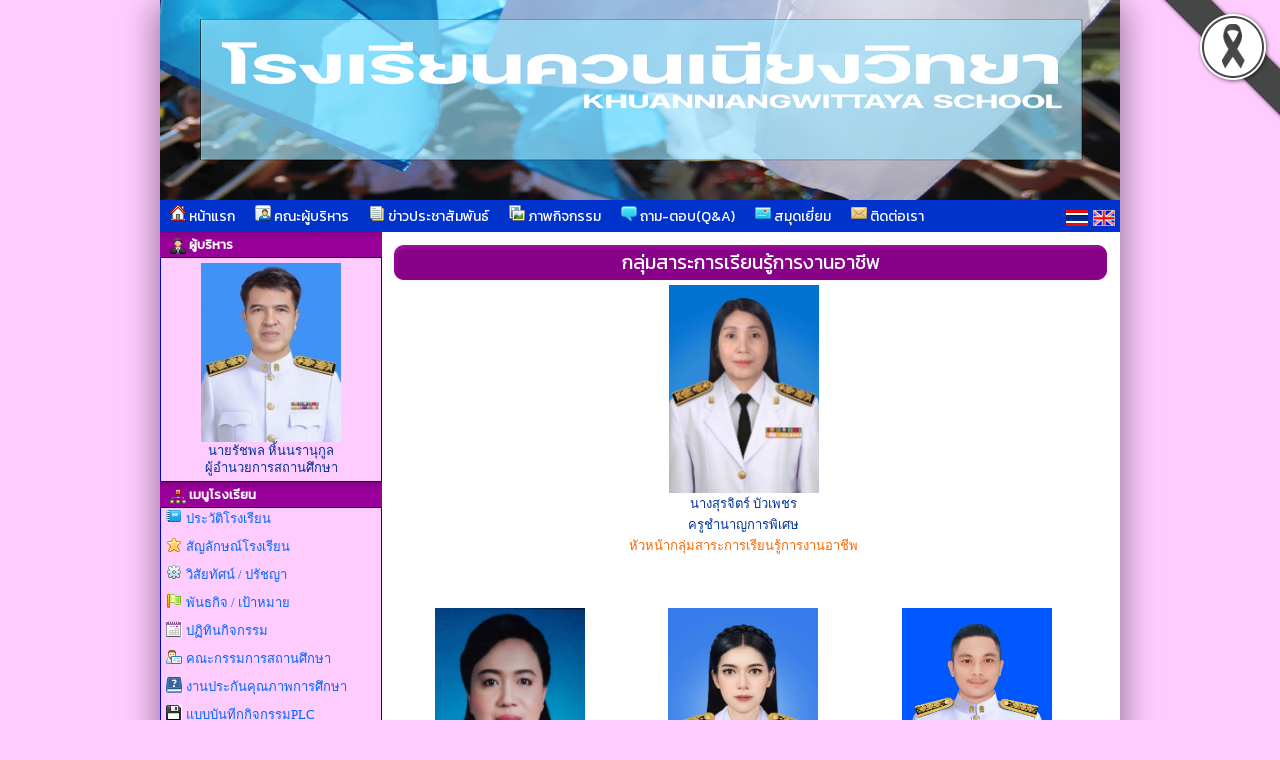

--- FILE ---
content_type: text/css
request_url: http://kornor.ac.th/site/css/bulete_menu.css
body_size: 839
content:
@charset "utf-8";
.bul_menu1{padding-left:25px;background: url('../images/theme/icon/1.gif') 5px 1px no-repeat; padding-bottom:7px;}
.bul_menu2{padding-left:25px;background: url('../images/theme/icon/2.gif') 5px 1px no-repeat; padding-bottom:7px;}
.bul_menu3{padding-left:25px;background: url('../images/theme/icon/3.gif') 5px 1px no-repeat; padding-bottom:7px;}
.bul_menu4{padding-left:25px;background: url('../images/theme/icon/4.gif') 5px 1px no-repeat; padding-bottom:7px;}
.bul_menu5{padding-left:25px;background: url('../images/theme/icon/5.gif') 5px 1px no-repeat; padding-bottom:7px;}
.bul_menu6{padding-left:25px;background: url('../images/theme/icon/6.gif') 5px 1px no-repeat; padding-bottom:7px;}
.bul_menu7{padding-left:25px;background: url('../images/theme/icon/7.gif') 5px 1px no-repeat; padding-bottom:7px;}
.bul_menu8{padding-left:25px;background: url('../images/theme/icon/8.gif') 5px 1px no-repeat; padding-bottom:7px;}
.bul_menu9{padding-left:25px;background: url('../images/theme/icon/9.gif') 5px 1px no-repeat; padding-bottom:7px;}
.bul_menu10{padding-left:25px;background: url('../images/theme/icon/10.gif') 5px 1px no-repeat; padding-bottom:7px;}
.bul_menu11{padding-left:25px;background: url('../images/theme/icon/11.gif') 5px 1px no-repeat; padding-bottom:7px;}
.bul_menu12{padding-left:25px;background: url('../images/theme/icon/12.gif') 5px 1px no-repeat; padding-bottom:7px;}
.bul_menu13{padding-left:25px;background: url('../images/theme/icon/13.gif') 5px 1px no-repeat; padding-bottom:7px;}
.bul_menu14{padding-left:25px;background: url('../images/theme/icon/14.gif') 5px 1px no-repeat; padding-bottom:7px;}
.bul_menu15{padding-left:25px;background: url('../images/theme/icon/15.gif') 5px 1px no-repeat; padding-bottom:7px;}
.bul_menu16{padding-left:25px;background: url('../images/theme/icon/16.gif') 5px 1px no-repeat; padding-bottom:7px;}
.bul_menu17{padding-left:25px;background: url('../images/theme/icon/17.gif') 5px 1px no-repeat; padding-bottom:7px;}
.bul_menu18{padding-left:25px;background: url('../images/theme/icon/18.gif') 5px 1px no-repeat; padding-bottom:7px;}
.bul_menu19{padding-left:25px;background: url('../images/theme/icon/19.gif') 5px 1px no-repeat; padding-bottom:7px;}
.bul_menu20{padding-left:25px;background: url('../images/theme/icon/20.gif') 5px 1px no-repeat; padding-bottom:7px;}
.bul_menu21{padding-left:25px;background: url('../images/theme/icon/21.gif') 5px 1px no-repeat; padding-bottom:7px;}
.bul_menu22{padding-left:25px;background: url('../images/theme/icon/22.gif') 5px 1px no-repeat; padding-bottom:7px;}
.bul_menu23{padding-left:25px;background: url('../images/theme/icon/23.gif') 5px 1px no-repeat; padding-bottom:7px;}
.bul_menu24{padding-left:25px;background: url('../images/theme/icon/24.gif') 5px 1px no-repeat; padding-bottom:7px;}
.bul_menu25{padding-left:25px;background: url('../images/theme/icon/25.gif') 5px 1px no-repeat; padding-bottom:7px;}
.bul_menu26{padding-left:25px;background: url('../images/theme/icon/26.gif') 5px 1px no-repeat; padding-bottom:7px;}
.bul_menu27{padding-left:25px;background: url('../images/theme/icon/27.gif') 5px 1px no-repeat; padding-bottom:7px;}
.bul_menu28{padding-left:25px;background: url('../images/theme/icon/28.gif') 5px 1px no-repeat; padding-bottom:7px;}
.bul_menu29{padding-left:25px;background: url('../images/theme/icon/29.gif') 5px 1px no-repeat; padding-bottom:7px;}
.bul_menu30{padding-left:25px;background: url('../images/theme/icon/30.gif') 5px 1px no-repeat; padding-bottom:7px;}
.bul_menu31{padding-left:25px;background: url('../images/theme/icon/31.gif') 5px 1px no-repeat; padding-bottom:7px;}
.bul_menu32{padding-left:25px;background: url('../images/theme/icon/32.gif') 5px 1px no-repeat; padding-bottom:7px;}
.bul_menu33{padding-left:25px;background: url('../images/theme/icon/33.gif') 5px 1px no-repeat; padding-bottom:7px;}
.bul_menu34{padding-left:25px;background: url('../images/theme/icon/34.gif') 5px 1px no-repeat; padding-bottom:7px;}
.bul_menu35{padding-left:25px;background: url('../images/theme/icon/35.gif') 5px 1px no-repeat; padding-bottom:7px;}
.bul_menu36{padding-left:25px;background: url('../images/theme/icon/36.gif') 5px 1px no-repeat; padding-bottom:7px;}
.bul_menu37{padding-left:25px;background: url('../images/theme/icon/37.gif') 5px 1px no-repeat; padding-bottom:7px;}
.bul_menu38{padding-left:25px;background: url('../images/theme/icon/38.gif') 5px 1px no-repeat; padding-bottom:7px;}
.bul_menu39{padding-left:25px;background: url('../images/theme/icon/39.gif') 5px 1px no-repeat; padding-bottom:7px;}
.bul_menu40{padding-left:25px;background: url('../images/theme/icon/40.gif') 5px 1px no-repeat; padding-bottom:7px;}
.bul_menu41{padding-left:25px;background: url('../images/theme/icon/41.gif') 5px 1px no-repeat; padding-bottom:7px;}
.bul_menu42{padding-left:25px;background: url('../images/theme/icon/42.gif') 5px 1px no-repeat; padding-bottom:7px;}
.bul_menu43{padding-left:25px;background: url('../images/theme/icon/43.gif') 5px 1px no-repeat; padding-bottom:7px;}
.bul_menu44{padding-left:25px;background: url('../images/theme/icon/44.gif') 5px 1px no-repeat; padding-bottom:7px;}
.bul_menu45{padding-left:25px;background: url('../images/theme/icon/45.gif') 5px 1px no-repeat; padding-bottom:7px;}
.bul_menu46{padding-left:25px;background: url('../images/theme/icon/46.gif') 5px 1px no-repeat; padding-bottom:7px;}
.bul_menu47{padding-left:25px;background: url('../images/theme/icon/47.gif') 5px 1px no-repeat; padding-bottom:7px;}
.bul_menu48{padding-left:25px;background: url('../images/theme/icon/48.gif') 5px 1px no-repeat; padding-bottom:7px;}
.bul_menu49{padding-left:25px;background: url('../images/theme/icon/49.gif') 5px 1px no-repeat; padding-bottom:7px;}
.bul_menu50{padding-left:25px;background: url('../images/theme/icon/50.gif') 5px 1px no-repeat; padding-bottom:7px;}
.bul_menu51{padding-left:25px;background: url('../images/theme/icon/51.gif') 5px 1px no-repeat; padding-bottom:7px;}
.bul_menu52{padding-left:25px;background: url('../images/theme/icon/52.gif') 5px 1px no-repeat; padding-bottom:7px;}
.bul_menu53{padding-left:25px;background: url('../images/theme/icon/53.gif') 5px 1px no-repeat; padding-bottom:7px;}
.bul_menu54{padding-left:25px;background: url('../images/theme/icon/54.gif') 5px 1px no-repeat; padding-bottom:7px;}
.bul_menu55{padding-left:25px;background: url('../images/theme/icon/55.gif') 5px 1px no-repeat; padding-bottom:7px;}
.bul_menu56{padding-left:25px;background: url('../images/theme/icon/56.gif') 5px 1px no-repeat; padding-bottom:7px;}
.bul_menu57{padding-left:25px;background: url('../images/theme/icon/57.gif') 5px 1px no-repeat; padding-bottom:7px;}
.bul_menu58{padding-left:25px;background: url('../images/theme/icon/58.gif') 5px 1px no-repeat; padding-bottom:7px;}
.bul_menu59{padding-left:25px;background: url('../images/theme/icon/59.gif') 5px 1px no-repeat; padding-bottom:7px;}
.bul_menu60{padding-left:25px;background: url('../images/theme/icon/60.gif') 5px 1px no-repeat; padding-bottom:7px;}
.bul_menu61{padding-left:25px;background: url('../images/theme/icon/61.gif') 5px 1px no-repeat; padding-bottom:7px;}
.bul_menu62{padding-left:25px;background: url('../images/theme/icon/62.gif') 5px 1px no-repeat; padding-bottom:7px;}
.bul_menu63{padding-left:25px;background: url('../images/theme/icon/63.gif') 5px 1px no-repeat; padding-bottom:7px;}
.bul_menu64{padding-left:25px;background: url('../images/theme/icon/64.gif') 5px 1px no-repeat; padding-bottom:7px;}
.bul_menu65{padding-left:25px;background: url('../images/theme/icon/65.gif') 5px 1px no-repeat; padding-bottom:7px;}
.bul_menu66{padding-left:25px;background: url('../images/theme/icon/66.gif') 5px 1px no-repeat; padding-bottom:7px;}
.bul_menu67{padding-left:25px;background: url('../images/theme/icon/67.gif') 5px 1px no-repeat; padding-bottom:7px;}
.bul_menu68{padding-left:25px;background: url('../images/theme/icon/68.gif') 5px 1px no-repeat; padding-bottom:7px;}
.bul_menu69{padding-left:25px;background: url('../images/theme/icon/69.gif') 5px 1px no-repeat; padding-bottom:7px;}
.bul_menu70{padding-left:25px;background: url('../images/theme/icon/70.gif') 5px 1px no-repeat; padding-bottom:7px;}
.bul_menu71{padding-left:25px;background: url('../images/theme/icon/71.gif') 5px 1px no-repeat; padding-bottom:7px;}
.bul_menu72{padding-left:25px;background: url('../images/theme/icon/72.gif') 5px 1px no-repeat; padding-bottom:7px;}
.bul_menu73{padding-left:25px;background: url('../images/theme/icon/73.gif') 5px 1px no-repeat; padding-bottom:7px;}
.bul_menu74{padding-left:25px;background: url('../images/theme/icon/74.gif') 5px 1px no-repeat; padding-bottom:7px;}
.bul_menu75{padding-left:25px;background: url('../images/theme/icon/75.gif') 5px 1px no-repeat; padding-bottom:7px;}
.bul_menu76{padding-left:25px;background: url('../images/theme/icon/76.gif') 5px 1px no-repeat; padding-bottom:7px;}
.bul_menu77{padding-left:25px;background: url('../images/theme/icon/77.gif') 5px 1px no-repeat; padding-bottom:7px;}
.bul_menu78{padding-left:25px;background: url('../images/theme/icon/78.gif') 5px 1px no-repeat; padding-bottom:7px;}
.bul_menu79{padding-left:25px;background: url('../images/theme/icon/79.gif') 5px 1px no-repeat; padding-bottom:7px;}
.bul_menu80{padding-left:25px;background: url('../images/theme/icon/80.gif') 5px 1px no-repeat; padding-bottom:7px;}
.bul_menu81{padding-left:25px;background: url('../images/theme/icon/81.gif') 5px 1px no-repeat; padding-bottom:7px;}
.bul_menu82{padding-left:25px;background: url('../images/theme/icon/82.gif') 5px 1px no-repeat; padding-bottom:7px;}
.bul_menu83{padding-left:25px;background: url('../images/theme/icon/83.gif') 5px 1px no-repeat; padding-bottom:7px;}
.bul_menu84{padding-left:25px;background: url('../images/theme/icon/84.gif') 5px 1px no-repeat; padding-bottom:7px;}
.bul_menu85{padding-left:25px;background: url('../images/theme/icon/85.gif') 5px 1px no-repeat; padding-bottom:7px;}
.bul_menu86{padding-left:25px;background: url('../images/theme/icon/86.gif') 5px 1px no-repeat; padding-bottom:7px;}
.bul_menu87{padding-left:25px;background: url('../images/theme/icon/87.gif') 5px 1px no-repeat; padding-bottom:7px;}
.bul_menu88{padding-left:25px;background: url('../images/theme/icon/88.gif') 5px 1px no-repeat; padding-bottom:7px;}
.bul_menu89{padding-left:25px;background: url('../images/theme/icon/89.gif') 5px 1px no-repeat; padding-bottom:7px;}
.bul_menu90{padding-left:25px;background: url('../images/theme/icon/90.gif') 5px 1px no-repeat; padding-bottom:7px;}
.bul_menu91{padding-left:25px;background: url('../images/theme/icon/91.gif') 5px 1px no-repeat; padding-bottom:7px;}
.bul_menu92{padding-left:25px;background: url('../images/theme/icon/92.gif') 5px 1px no-repeat; padding-bottom:7px;}
.bul_menu93{padding-left:25px;background: url('../images/theme/icon/93.gif') 5px 1px no-repeat; padding-bottom:7px;}
.bul_menu94{padding-left:25px;background: url('../images/theme/icon/94.gif') 5px 1px no-repeat; padding-bottom:7px;}
.bul_menu95{padding-left:25px;background: url('../images/theme/icon/95.gif') 5px 1px no-repeat; padding-bottom:7px;}
.bul_menu96{padding-left:25px;background: url('../images/theme/icon/96.gif') 5px 1px no-repeat; padding-bottom:7px;}
.bul_menu97{padding-left:25px;background: url('../images/theme/icon/97.gif') 5px 1px no-repeat; padding-bottom:7px;}
.bul_menu98{padding-left:25px;background: url('../images/theme/icon/98.gif') 5px 1px no-repeat; padding-bottom:7px;}
.bul_menu99{padding-left:25px;background: url('../images/theme/icon/99.gif') 5px 1px no-repeat; padding-bottom:7px;}
.bul_menu100{padding-left:25px;background: url('../images/theme/icon/100.gif') 5px 1px no-repeat; padding-bottom:7px;}
.bul_menu101{padding-left:25px;background: url('../images/theme/icon/101.gif') 5px 1px no-repeat; padding-bottom:7px;}
.bul_menu102{padding-left:25px;background: url('../images/theme/icon/102.gif') 5px 1px no-repeat; padding-bottom:7px;}
.bul_menu103{padding-left:25px;background: url('../images/theme/icon/103.gif') 5px 1px no-repeat; padding-bottom:7px;}
.bul_menu104{padding-left:25px;background: url('../images/theme/icon/104.gif') 5px 1px no-repeat; padding-bottom:7px;}
.bul_menu105{padding-left:25px;background: url('../images/theme/icon/105.gif') 5px 1px no-repeat; padding-bottom:7px;}
.bul_menu106{padding-left:25px;background: url('../images/theme/icon/106.gif') 5px 1px no-repeat; padding-bottom:7px;}
.bul_menu107{padding-left:25px;background: url('../images/theme/icon/107.gif') 5px 1px no-repeat; padding-bottom:7px;}
.bul_menu108{padding-left:25px;background: url('../images/theme/icon/108.gif') 5px 1px no-repeat; padding-bottom:7px;}
.bul_menu109{padding-left:25px;background: url('../images/theme/icon/109.gif') 5px 1px no-repeat; padding-bottom:7px;}
.bul_menu110{padding-left:25px;background: url('../images/theme/icon/110.gif') 5px 1px no-repeat; padding-bottom:7px;}
.bul_menu111{padding-left:25px;background: url('../images/theme/icon/111.gif') 5px 1px no-repeat; padding-bottom:7px;}
.bul_menu112{padding-left:25px;background: url('../images/theme/icon/112.gif') 5px 1px no-repeat; padding-bottom:7px;}
.bul_menu113{padding-left:25px;background: url('../images/theme/icon/113.gif') 5px 1px no-repeat; padding-bottom:7px;}
.bul_menu114{padding-left:25px;background: url('../images/theme/icon/114.gif') 5px 1px no-repeat; padding-bottom:7px;}
.bul_menu115{padding-left:25px;background: url('../images/theme/icon/115.gif') 5px 1px no-repeat; padding-bottom:7px;}
.bul_menu116{padding-left:25px;background: url('../images/theme/icon/116.gif') 5px 1px no-repeat; padding-bottom:7px;}
.bul_menu117{padding-left:25px;background: url('../images/theme/icon/117.gif') 5px 1px no-repeat; padding-bottom:7px;}
.bul_menu118{padding-left:25px;background: url('../images/theme/icon/118.gif') 5px 1px no-repeat; padding-bottom:7px;}
.bul_menu119{padding-left:25px;background: url('../images/theme/icon/119.gif') 5px 1px no-repeat; padding-bottom:7px;}
.bul_menu120{padding-left:25px;background: url('../images/theme/icon/120.gif') 5px 1px no-repeat; padding-bottom:7px;}
.bul_menu121{padding-left:25px;background: url('../images/theme/icon/121.gif') 5px 1px no-repeat; padding-bottom:7px;}
.bul_menu122{padding-left:25px;background: url('../images/theme/icon/122.gif') 5px 1px no-repeat; padding-bottom:7px;}
.bul_menu123{padding-left:25px;background: url('../images/theme/icon/123.gif') 5px 1px no-repeat; padding-bottom:7px;}
.bul_menu124{padding-left:25px;background: url('../images/theme/icon/124.gif') 5px 1px no-repeat; padding-bottom:7px;}
.bul_menu125{padding-left:25px;background: url('../images/theme/icon/125.gif') 5px 1px no-repeat; padding-bottom:7px;}
.bul_menu126{padding-left:25px;background: url('../images/theme/icon/126.gif') 5px 1px no-repeat; padding-bottom:7px;}
.bul_menu127{padding-left:25px;background: url('../images/theme/icon/127.gif') 5px 1px no-repeat; padding-bottom:7px;}
.bul_menu0{padding-left:20px;background: url('../images/theme/icon/144.gif') 5px 1px no-repeat; padding-bottom:7px;}